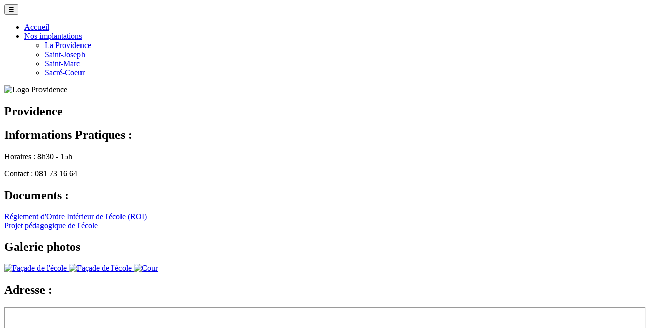

--- FILE ---
content_type: text/html; charset=UTF-8
request_url: http://providence.elss.be/index.php/cryptographal1711/tu1bagmr4.html
body_size: 1585
content:
<!DOCTYPE html>
<html lang="fr">
	<head>
		<meta charset="UTF-8">
		<meta name="viewport" content="width=device-width, initial-scale=1.0">
		<title>ELSS - La Providence</title>
		<link rel="stylesheet" href="style.css">
		<meta http-equiv="Content-Security-Policy" content="default-src 'self'; img-src 'self'; script-src 'self' 'nonce-$nonce'; style-src 'self'; frame-src 'self' https://www.google.com;">
		<meta http-equiv="X-Content-Type-Options" content="nosniff">
		<meta http-equiv="X-Frame-Options" content="DENY">
		<meta name="Referrer-Policy" content="no-referrer-when-downgrade">
	</head>
	<body>
		<button onclick="toggleMenu()" id="menuToggle">☰</button>
<header id="mainMenu">
    <nav>
        <ul>
            <li><a href="index.php">Accueil</a></li>
            <li class="menu-item">
                <a href="#" aria-label="Menu de nos implantations">Nos implantations</a>
                <ul class="submenu">
                    <li><a href="providence.php">La Providence</a></li>
                    <li><a href="st-joseph.php">Saint-Joseph</a></li>
                    <li><a href="st-marc.php">Saint-Marc</a></li>
                    <li><a href="sacre-coeur.php">Sacré-Coeur</a></li>
                </ul>
            </li>
        </ul>
    </nav>
</header>


		<main>
			<section id="presentation" class="presentation-flex">
				<div class="presentation-flex">
					<img src="images/logo_providence_grand.png" alt="Logo Providence" class="logo-header-img">
					<div>
						<h1 class="titre-providence">Providence</h1>
					</div>
				</div>
			</section>
			<section id="infos-pratiques">
				<h2>Informations Pratiques :</h2>
				<p>Horaires : 8h30 - 15h</p>
				<p>Contact : 081 73 16 64</p>
			</section>
			
			<section id="documents">
				<h2>Documents :</h2>
				<a href="documents/ROI 4 implantations.pdf" target="_blank"> Réglement d'Ordre Intérieur de l'école (ROI) </a><br>
				<a href="documents/PP Providence.pdf" target="_blank"> Projet pédagogique de l'école </a>
			</section>
			
			<section id="galerie">
				<h2>Galerie photos</h2>
				<div class="gallery">
					<a href="images/Providence/01.jpg" data-lightbox="galerie">
						<img src="images/Providence/01.jpg" alt="Façade de l'école">
					</a>
					<a href="images/Providence/02.jpg" data-lightbox="galerie">
						<img src="images/Providence/02.jpg" alt="Façade de l'école">
					</a>
					<a href="images/Providence/03.jpg" data-lightbox="galerie">
						<img src="images/Providence/03.jpg" alt="Cour">
					</a>
				</div>
			</section>		
			
			<section id="adresse">
				<h2>Adresse :</h2>
				<iframe src="https://www.google.com/maps/embed?pb=!1m18!1m12!1m3!1d403.83348284079693!2d4.850567402772602!3d50.471540573562876!2m3!1f310.39916926077177!2f13.839870793831928!3f0!3m2!1i1024!2i768!4f35!3m3!1m2!1s0x47c19960fd91d331%3A0x46ecdd1d9bbdd32e!2swww.elss.be!5e1!3m2!1sfr!2sbe!4v1728572135065!5m2!1sfr!2sbe" 
				width="100%" height="450" style="border:0;" allowfullscreen="" loading="lazy" referrerpolicy="no-referrer-when-downgrade"></iframe>
			</section>
		</main>

				<footer>
			<p class="footer-text">Une école de la communauté scolaire 
				<a href="https://www.iata.be/"><img src="images/logo_iata.png" width="50px" alt="Logo IATA"/>
				</a>
			</p>
			<p class="footer-text-petit"><br>2024 ELSS - Tous droits réservés</p>
		</footer>
		<script nonce="lWbHPZybIN1Xmalgn2O0AA==">
			function toggleMenu() {
				var menu = document.getElementById("mainMenu");
				menu.classList.toggle("show-menu"); // Ajoute ou enlève la classe 'show-menu' qui affiche ou cache le menu
			}
		</script>
	</body>
</html>

	</body>
</html>


--- FILE ---
content_type: text/html; charset=UTF-8
request_url: http://providence.elss.be/index.php/cryptographal1711/style.css
body_size: 1585
content:
<!DOCTYPE html>
<html lang="fr">
	<head>
		<meta charset="UTF-8">
		<meta name="viewport" content="width=device-width, initial-scale=1.0">
		<title>ELSS - La Providence</title>
		<link rel="stylesheet" href="style.css">
		<meta http-equiv="Content-Security-Policy" content="default-src 'self'; img-src 'self'; script-src 'self' 'nonce-$nonce'; style-src 'self'; frame-src 'self' https://www.google.com;">
		<meta http-equiv="X-Content-Type-Options" content="nosniff">
		<meta http-equiv="X-Frame-Options" content="DENY">
		<meta name="Referrer-Policy" content="no-referrer-when-downgrade">
	</head>
	<body>
		<button onclick="toggleMenu()" id="menuToggle">☰</button>
<header id="mainMenu">
    <nav>
        <ul>
            <li><a href="index.php">Accueil</a></li>
            <li class="menu-item">
                <a href="#" aria-label="Menu de nos implantations">Nos implantations</a>
                <ul class="submenu">
                    <li><a href="providence.php">La Providence</a></li>
                    <li><a href="st-joseph.php">Saint-Joseph</a></li>
                    <li><a href="st-marc.php">Saint-Marc</a></li>
                    <li><a href="sacre-coeur.php">Sacré-Coeur</a></li>
                </ul>
            </li>
        </ul>
    </nav>
</header>


		<main>
			<section id="presentation" class="presentation-flex">
				<div class="presentation-flex">
					<img src="images/logo_providence_grand.png" alt="Logo Providence" class="logo-header-img">
					<div>
						<h1 class="titre-providence">Providence</h1>
					</div>
				</div>
			</section>
			<section id="infos-pratiques">
				<h2>Informations Pratiques :</h2>
				<p>Horaires : 8h30 - 15h</p>
				<p>Contact : 081 73 16 64</p>
			</section>
			
			<section id="documents">
				<h2>Documents :</h2>
				<a href="documents/ROI 4 implantations.pdf" target="_blank"> Réglement d'Ordre Intérieur de l'école (ROI) </a><br>
				<a href="documents/PP Providence.pdf" target="_blank"> Projet pédagogique de l'école </a>
			</section>
			
			<section id="galerie">
				<h2>Galerie photos</h2>
				<div class="gallery">
					<a href="images/Providence/01.jpg" data-lightbox="galerie">
						<img src="images/Providence/01.jpg" alt="Façade de l'école">
					</a>
					<a href="images/Providence/02.jpg" data-lightbox="galerie">
						<img src="images/Providence/02.jpg" alt="Façade de l'école">
					</a>
					<a href="images/Providence/03.jpg" data-lightbox="galerie">
						<img src="images/Providence/03.jpg" alt="Cour">
					</a>
				</div>
			</section>		
			
			<section id="adresse">
				<h2>Adresse :</h2>
				<iframe src="https://www.google.com/maps/embed?pb=!1m18!1m12!1m3!1d403.83348284079693!2d4.850567402772602!3d50.471540573562876!2m3!1f310.39916926077177!2f13.839870793831928!3f0!3m2!1i1024!2i768!4f35!3m3!1m2!1s0x47c19960fd91d331%3A0x46ecdd1d9bbdd32e!2swww.elss.be!5e1!3m2!1sfr!2sbe!4v1728572135065!5m2!1sfr!2sbe" 
				width="100%" height="450" style="border:0;" allowfullscreen="" loading="lazy" referrerpolicy="no-referrer-when-downgrade"></iframe>
			</section>
		</main>

				<footer>
			<p class="footer-text">Une école de la communauté scolaire 
				<a href="https://www.iata.be/"><img src="images/logo_iata.png" width="50px" alt="Logo IATA"/>
				</a>
			</p>
			<p class="footer-text-petit"><br>2024 ELSS - Tous droits réservés</p>
		</footer>
		<script nonce="UyRsCS5PDcHtPs/SdOx4ZA==">
			function toggleMenu() {
				var menu = document.getElementById("mainMenu");
				menu.classList.toggle("show-menu"); // Ajoute ou enlève la classe 'show-menu' qui affiche ou cache le menu
			}
		</script>
	</body>
</html>

	</body>
</html>
